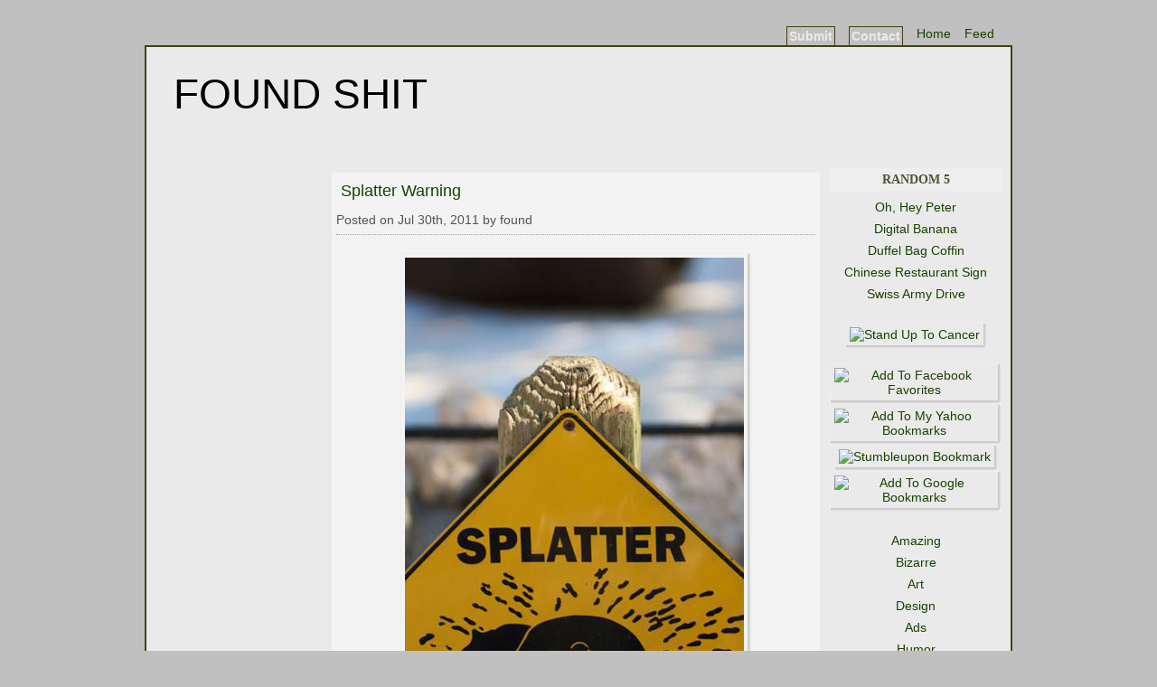

--- FILE ---
content_type: text/html; charset=UTF-8
request_url: https://www.foundshit.com/tag/hippopotamus/
body_size: 6384
content:
<!DOCTYPE html PUBLIC "-//W3C//DTD XHTML 1.0 Transitional//EN" "https://www.w3.org/TR/xhtml1/DTD/xhtml1-transitional.dtd">
<html xmlns="https://www.w3.org/1999/xhtml">
<head profile="https://gmpg.org/xfn/11">
<meta http-equiv="Content-Type" content="text/html; charset=UTF-8" />
<meta name="viewport" content="width=device-width, initial-scale=1">

<title>Found Shit  &raquo; hippopotamus : Funny, Bizarre, Amazing Pictures & Videos</title>

<link rel="shortcut icon" href="https://www.foundshit.com/favicon.ico" />
<meta name="google-site-verification" content="JZjmA3KTYE_RAO5jNfmOoWTQsAsyPtZ-dRlvoeHiPJQ" />
<link rel="stylesheet" href="https://www.foundshit.com/style.css" type="text/css" media="screen" />
<link rel="alternate" type="application/rss+xml" title="RSS 2.0" href="https://www.foundshit.com/feed/" />
<link rel="alternate" type="text/xml" title="RSS .92" href="https://www.foundshit.com/feed/rss/" />
<link rel="alternate" type="application/atom+xml" title="Atom 0.3" href="https://www.foundshit.com/feed/atom/" />
<link rel="pingback" href="https://www.foundshit.com/xmlrpc.php" />
<meta name='robots' content='max-image-preview:large' />
<style id='wp-emoji-styles-inline-css' type='text/css'>

	img.wp-smiley, img.emoji {
		display: inline !important;
		border: none !important;
		box-shadow: none !important;
		height: 1em !important;
		width: 1em !important;
		margin: 0 0.07em !important;
		vertical-align: -0.1em !important;
		background: none !important;
		padding: 0 !important;
	}
/*# sourceURL=wp-emoji-styles-inline-css */
</style>
<link rel='stylesheet' id='wp-block-library-css' href='https://www.foundshit.com/wp-includes/css/dist/block-library/style.min.css?ver=6.9' type='text/css' media='all' />
<style id='global-styles-inline-css' type='text/css'>
:root{--wp--preset--aspect-ratio--square: 1;--wp--preset--aspect-ratio--4-3: 4/3;--wp--preset--aspect-ratio--3-4: 3/4;--wp--preset--aspect-ratio--3-2: 3/2;--wp--preset--aspect-ratio--2-3: 2/3;--wp--preset--aspect-ratio--16-9: 16/9;--wp--preset--aspect-ratio--9-16: 9/16;--wp--preset--color--black: #000000;--wp--preset--color--cyan-bluish-gray: #abb8c3;--wp--preset--color--white: #ffffff;--wp--preset--color--pale-pink: #f78da7;--wp--preset--color--vivid-red: #cf2e2e;--wp--preset--color--luminous-vivid-orange: #ff6900;--wp--preset--color--luminous-vivid-amber: #fcb900;--wp--preset--color--light-green-cyan: #7bdcb5;--wp--preset--color--vivid-green-cyan: #00d084;--wp--preset--color--pale-cyan-blue: #8ed1fc;--wp--preset--color--vivid-cyan-blue: #0693e3;--wp--preset--color--vivid-purple: #9b51e0;--wp--preset--gradient--vivid-cyan-blue-to-vivid-purple: linear-gradient(135deg,rgb(6,147,227) 0%,rgb(155,81,224) 100%);--wp--preset--gradient--light-green-cyan-to-vivid-green-cyan: linear-gradient(135deg,rgb(122,220,180) 0%,rgb(0,208,130) 100%);--wp--preset--gradient--luminous-vivid-amber-to-luminous-vivid-orange: linear-gradient(135deg,rgb(252,185,0) 0%,rgb(255,105,0) 100%);--wp--preset--gradient--luminous-vivid-orange-to-vivid-red: linear-gradient(135deg,rgb(255,105,0) 0%,rgb(207,46,46) 100%);--wp--preset--gradient--very-light-gray-to-cyan-bluish-gray: linear-gradient(135deg,rgb(238,238,238) 0%,rgb(169,184,195) 100%);--wp--preset--gradient--cool-to-warm-spectrum: linear-gradient(135deg,rgb(74,234,220) 0%,rgb(151,120,209) 20%,rgb(207,42,186) 40%,rgb(238,44,130) 60%,rgb(251,105,98) 80%,rgb(254,248,76) 100%);--wp--preset--gradient--blush-light-purple: linear-gradient(135deg,rgb(255,206,236) 0%,rgb(152,150,240) 100%);--wp--preset--gradient--blush-bordeaux: linear-gradient(135deg,rgb(254,205,165) 0%,rgb(254,45,45) 50%,rgb(107,0,62) 100%);--wp--preset--gradient--luminous-dusk: linear-gradient(135deg,rgb(255,203,112) 0%,rgb(199,81,192) 50%,rgb(65,88,208) 100%);--wp--preset--gradient--pale-ocean: linear-gradient(135deg,rgb(255,245,203) 0%,rgb(182,227,212) 50%,rgb(51,167,181) 100%);--wp--preset--gradient--electric-grass: linear-gradient(135deg,rgb(202,248,128) 0%,rgb(113,206,126) 100%);--wp--preset--gradient--midnight: linear-gradient(135deg,rgb(2,3,129) 0%,rgb(40,116,252) 100%);--wp--preset--font-size--small: 13px;--wp--preset--font-size--medium: 20px;--wp--preset--font-size--large: 36px;--wp--preset--font-size--x-large: 42px;--wp--preset--spacing--20: 0.44rem;--wp--preset--spacing--30: 0.67rem;--wp--preset--spacing--40: 1rem;--wp--preset--spacing--50: 1.5rem;--wp--preset--spacing--60: 2.25rem;--wp--preset--spacing--70: 3.38rem;--wp--preset--spacing--80: 5.06rem;--wp--preset--shadow--natural: 6px 6px 9px rgba(0, 0, 0, 0.2);--wp--preset--shadow--deep: 12px 12px 50px rgba(0, 0, 0, 0.4);--wp--preset--shadow--sharp: 6px 6px 0px rgba(0, 0, 0, 0.2);--wp--preset--shadow--outlined: 6px 6px 0px -3px rgb(255, 255, 255), 6px 6px rgb(0, 0, 0);--wp--preset--shadow--crisp: 6px 6px 0px rgb(0, 0, 0);}:where(.is-layout-flex){gap: 0.5em;}:where(.is-layout-grid){gap: 0.5em;}body .is-layout-flex{display: flex;}.is-layout-flex{flex-wrap: wrap;align-items: center;}.is-layout-flex > :is(*, div){margin: 0;}body .is-layout-grid{display: grid;}.is-layout-grid > :is(*, div){margin: 0;}:where(.wp-block-columns.is-layout-flex){gap: 2em;}:where(.wp-block-columns.is-layout-grid){gap: 2em;}:where(.wp-block-post-template.is-layout-flex){gap: 1.25em;}:where(.wp-block-post-template.is-layout-grid){gap: 1.25em;}.has-black-color{color: var(--wp--preset--color--black) !important;}.has-cyan-bluish-gray-color{color: var(--wp--preset--color--cyan-bluish-gray) !important;}.has-white-color{color: var(--wp--preset--color--white) !important;}.has-pale-pink-color{color: var(--wp--preset--color--pale-pink) !important;}.has-vivid-red-color{color: var(--wp--preset--color--vivid-red) !important;}.has-luminous-vivid-orange-color{color: var(--wp--preset--color--luminous-vivid-orange) !important;}.has-luminous-vivid-amber-color{color: var(--wp--preset--color--luminous-vivid-amber) !important;}.has-light-green-cyan-color{color: var(--wp--preset--color--light-green-cyan) !important;}.has-vivid-green-cyan-color{color: var(--wp--preset--color--vivid-green-cyan) !important;}.has-pale-cyan-blue-color{color: var(--wp--preset--color--pale-cyan-blue) !important;}.has-vivid-cyan-blue-color{color: var(--wp--preset--color--vivid-cyan-blue) !important;}.has-vivid-purple-color{color: var(--wp--preset--color--vivid-purple) !important;}.has-black-background-color{background-color: var(--wp--preset--color--black) !important;}.has-cyan-bluish-gray-background-color{background-color: var(--wp--preset--color--cyan-bluish-gray) !important;}.has-white-background-color{background-color: var(--wp--preset--color--white) !important;}.has-pale-pink-background-color{background-color: var(--wp--preset--color--pale-pink) !important;}.has-vivid-red-background-color{background-color: var(--wp--preset--color--vivid-red) !important;}.has-luminous-vivid-orange-background-color{background-color: var(--wp--preset--color--luminous-vivid-orange) !important;}.has-luminous-vivid-amber-background-color{background-color: var(--wp--preset--color--luminous-vivid-amber) !important;}.has-light-green-cyan-background-color{background-color: var(--wp--preset--color--light-green-cyan) !important;}.has-vivid-green-cyan-background-color{background-color: var(--wp--preset--color--vivid-green-cyan) !important;}.has-pale-cyan-blue-background-color{background-color: var(--wp--preset--color--pale-cyan-blue) !important;}.has-vivid-cyan-blue-background-color{background-color: var(--wp--preset--color--vivid-cyan-blue) !important;}.has-vivid-purple-background-color{background-color: var(--wp--preset--color--vivid-purple) !important;}.has-black-border-color{border-color: var(--wp--preset--color--black) !important;}.has-cyan-bluish-gray-border-color{border-color: var(--wp--preset--color--cyan-bluish-gray) !important;}.has-white-border-color{border-color: var(--wp--preset--color--white) !important;}.has-pale-pink-border-color{border-color: var(--wp--preset--color--pale-pink) !important;}.has-vivid-red-border-color{border-color: var(--wp--preset--color--vivid-red) !important;}.has-luminous-vivid-orange-border-color{border-color: var(--wp--preset--color--luminous-vivid-orange) !important;}.has-luminous-vivid-amber-border-color{border-color: var(--wp--preset--color--luminous-vivid-amber) !important;}.has-light-green-cyan-border-color{border-color: var(--wp--preset--color--light-green-cyan) !important;}.has-vivid-green-cyan-border-color{border-color: var(--wp--preset--color--vivid-green-cyan) !important;}.has-pale-cyan-blue-border-color{border-color: var(--wp--preset--color--pale-cyan-blue) !important;}.has-vivid-cyan-blue-border-color{border-color: var(--wp--preset--color--vivid-cyan-blue) !important;}.has-vivid-purple-border-color{border-color: var(--wp--preset--color--vivid-purple) !important;}.has-vivid-cyan-blue-to-vivid-purple-gradient-background{background: var(--wp--preset--gradient--vivid-cyan-blue-to-vivid-purple) !important;}.has-light-green-cyan-to-vivid-green-cyan-gradient-background{background: var(--wp--preset--gradient--light-green-cyan-to-vivid-green-cyan) !important;}.has-luminous-vivid-amber-to-luminous-vivid-orange-gradient-background{background: var(--wp--preset--gradient--luminous-vivid-amber-to-luminous-vivid-orange) !important;}.has-luminous-vivid-orange-to-vivid-red-gradient-background{background: var(--wp--preset--gradient--luminous-vivid-orange-to-vivid-red) !important;}.has-very-light-gray-to-cyan-bluish-gray-gradient-background{background: var(--wp--preset--gradient--very-light-gray-to-cyan-bluish-gray) !important;}.has-cool-to-warm-spectrum-gradient-background{background: var(--wp--preset--gradient--cool-to-warm-spectrum) !important;}.has-blush-light-purple-gradient-background{background: var(--wp--preset--gradient--blush-light-purple) !important;}.has-blush-bordeaux-gradient-background{background: var(--wp--preset--gradient--blush-bordeaux) !important;}.has-luminous-dusk-gradient-background{background: var(--wp--preset--gradient--luminous-dusk) !important;}.has-pale-ocean-gradient-background{background: var(--wp--preset--gradient--pale-ocean) !important;}.has-electric-grass-gradient-background{background: var(--wp--preset--gradient--electric-grass) !important;}.has-midnight-gradient-background{background: var(--wp--preset--gradient--midnight) !important;}.has-small-font-size{font-size: var(--wp--preset--font-size--small) !important;}.has-medium-font-size{font-size: var(--wp--preset--font-size--medium) !important;}.has-large-font-size{font-size: var(--wp--preset--font-size--large) !important;}.has-x-large-font-size{font-size: var(--wp--preset--font-size--x-large) !important;}
:where(.wp-block-post-template.is-layout-flex){gap: 1.25em;}:where(.wp-block-post-template.is-layout-grid){gap: 1.25em;}
:where(.wp-block-term-template.is-layout-flex){gap: 1.25em;}:where(.wp-block-term-template.is-layout-grid){gap: 1.25em;}
:where(.wp-block-columns.is-layout-flex){gap: 2em;}:where(.wp-block-columns.is-layout-grid){gap: 2em;}
:root :where(.wp-block-pullquote){font-size: 1.5em;line-height: 1.6;}
/*# sourceURL=global-styles-inline-css */
</style>
</head>
<body>
<script type="text/javascript">
(function(){
  var bsa = document.createElement('script');
     bsa.type = 'text/javascript';
     bsa.async = true;
     bsa.src = '//s3.buysellads.com/ac/bsa.js';
  (document.getElementsByTagName('head')[0]||document.getElementsByTagName('body')[0]).appendChild(bsa);
})();
</script>
<!-- End BuySellAds Ad Code -->
<div id="navigation">
<ul>
<li><a href="https://www.foundshit.com/feed/" title="Feed">Feed</a></li>
<li><a href="https://www.foundshit.com/" title="Home">Home</a></li>
<li class="page_item page-item-184"><a href="https://www.foundshit.com/contact/">Contact</a></li>
<li class="page_item page-item-990"><a href="https://www.foundshit.com/submit/">Submit</a></li>
</ul>
</div><!-- end id:navigation -->
<div id="container">
<div id="page">
<div id="header"><h1><a href="https://www.foundshit.com/" title="Found Shit">Found Shit</a></h1>
</div>
<div id="adspace"></div><div id="left_sidebar">
<ul>
<li id="text-30" class="widget widget_text">			<div class="textwidget"><p>
<div class="osla">
<script src="https://ww3.foundshit.com/sidebits/sidea.js" type="text/javascript"></script>
</div>
<p></div>
		</li>
<li id="text-12" class="widget widget_text">			<div class="textwidget"><div class="bsa_spot">
<div id="bsap_1279009" class="bsarocks bsap_b4f7d17e4b50464313044534f37b10b3"></div>
<div id="bsap_1279045" class="bsarocks bsap_b4f7d17e4b50464313044534f37b10b3"></div>
</div></div>
		</li>
<li id="text-9" class="widget widget_text">			<div class="textwidget"><p>
<div class="osla">
<script src="https://ww3.foundshit.com/sidebits/sideb.js" type="text/javascript"></script>
</div>
<p></div>
		</li>
</ul>
</div><div class="narrow_column">

<div class="post" id="post-2327">

	<h2><a href="https://www.foundshit.com/splatter-warning-sign/" rel="bookmark">Splatter Warning</a></h2>
	<div class="postdate">Posted on Jul 30th, 2011 by found</div>
<div class="entry">
<div class="midflow">
<center>
<a href="https://www.foundshit.com/splatter-warning-sign/" title="Zoo Splatter Warning Sign">
<img fetchpriority="high" decoding="async" width="375" src="https://ww3.foundshit.com/pictures/signs/zoo-splatter.jpg" alt="Zoo Splatter Warning Sign" height="535"></a><p>
Photo c/o <a target="_blank" href="http://www.flickr.com/photos/kt/3087685552/"> Kevin Trotman</a><p>
More Zoo Signs at <a target="_blank" href="http://www.environmentalgraffiti.com/animals/news-20-most-ridiculous-zoo-signs-earth" rel="nofollow"> Environmental Graffiti</a><br />
</center></div>

<p class="postinfo">Tags: <a href="https://www.foundshit.com/tag/hippopotamus/" rel="tag">hippopotamus</a>, <a href="https://www.foundshit.com/tag/poop/" rel="tag">poop</a>, <a href="https://www.foundshit.com/tag/warning/" rel="tag">warning</a>, <a href="https://www.foundshit.com/tag/zoo/" rel="tag">zoo</a></p>
<p class="postinfo">Posted in&#58; <a href="https://www.foundshit.com/category/humor/" rel="category tag">Humor</a>, <a href="https://www.foundshit.com/category/signs/" rel="category tag">Signs</a> | <a href="https://www.foundshit.com/splatter-warning-sign/#comments">5 Comments &#187;</a></p>
</div><!-- end entry -->
</div><!-- end post -->
<div class="post" id="post-1611">

	<h2><a href="https://www.foundshit.com/hippopotamus-playing-catch/" rel="bookmark">Animals Love To Play</a></h2>
	<div class="postdate">Posted on Apr 3rd, 2010 by found</div>
<div class="entry">
<div class="midflow">
<a href="https://www.foundshit.com/hippopotamus-playing-catch/" title="Animals Love To Play">
<img decoding="async" width="500" src="https://www.foundshit.com/pictures/animals/hippo-catch.jpg" alt="Playing Catch With A Hippopotamus" height="345"></a><p>
Nissan Print Ad by TBWA, Paris<p>
via <a target="_blank" href="http://www.aef.com/exhibits/awards/clio_awards/2003/02" rel="nofollow"> aef</a><br /></div>

<p class="postinfo">Tags: <a href="https://www.foundshit.com/tag/advertisement/" rel="tag">advertisement</a>, <a href="https://www.foundshit.com/tag/hippopotamus/" rel="tag">hippopotamus</a>, <a href="https://www.foundshit.com/tag/manipulation/" rel="tag">manipulation</a>, <a href="https://www.foundshit.com/tag/nissan/" rel="tag">Nissan</a></p>
<p class="postinfo">Posted in&#58; <a href="https://www.foundshit.com/category/animals/" rel="category tag">Animals</a>, <a href="https://www.foundshit.com/category/images/" rel="category tag">Images</a> | <a href="https://www.foundshit.com/hippopotamus-playing-catch/#comments">2 Comments &#187;</a></p>
</div><!-- end entry -->
</div><!-- end post -->
<div class="post" id="post-1172">

	<h2><a href="https://www.foundshit.com/pink-hipopotamus-resin-sculpture/" rel="bookmark">Resin Hippo</a></h2>
	<div class="postdate">Posted on Jul 16th, 2009 by found</div>
<div class="entry">
<div class="midflow">
<center>
<a href="https://www.foundshit.com/pink-hipopotamus-resin-sculpture/" title="Pink Resin Hippopotamus Sculpture">
<img decoding="async" width="500" src="https://www.foundshit.com/pictures/animals/resin-hippopotamus.jpg" alt="Pink Resin Hippopotamus Sculpture" height="285"></a><p>
Sculpture by <a target="_blank" href="http://www.airdeparis.com/holler/2007/hippo.htm" rel="nofollow"> Carsten Holler</a><br />
</center></div>

<p class="postinfo">Tags: <a href="https://www.foundshit.com/tag/carsten-holler/" rel="tag">Carsten Holler</a>, <a href="https://www.foundshit.com/tag/hippopotamus/" rel="tag">hippopotamus</a>, <a href="https://www.foundshit.com/tag/pink/" rel="tag">pink</a>, <a href="https://www.foundshit.com/tag/sculpture/" rel="tag">sculpture</a></p>
<p class="postinfo">Posted in&#58; <a href="https://www.foundshit.com/category/amazing/" rel="category tag">Amazing</a>, <a href="https://www.foundshit.com/category/animals/" rel="category tag">Animals</a>, <a href="https://www.foundshit.com/category/art/" rel="category tag">Art</a> | <a href="https://www.foundshit.com/pink-hipopotamus-resin-sculpture/#comments">3 Comments &#187;</a></p>
</div><!-- end entry -->
</div><!-- end post -->

<div class="postdate"></div>
<div class="pglt"></div><div class="pgct"><div class="browse"></div></div><div class="pgrt"></div>


			</div><!-- end narrow column -->
<div class="right_sidebar_container_bottom"><div class="right_sidebar_container_top">
<div class="right_sidebar_col">
<ul><li>
<div class="aside">Random 5</div>
<ul>
<li><a href="https://www.foundshit.com/peter-griffin-tattoo/">Oh, Hey Peter</a></li>
<li><a href="https://www.foundshit.com/pcb-banana-sculpture/">Digital Banana</a></li>
<li><a href="https://www.foundshit.com/duffel-bag-coffin/">Duffel Bag Coffin</a></li>
<li><a href="https://www.foundshit.com/chinese-restaurant-signage/">Chinese Restaurant Sign</a></li>
<li><a href="https://www.foundshit.com/swiss-army-drive/">Swiss Army Drive</a></li>
</ul>
</li></ul>

<ul>
<li id="text-27" class="widget widget_text">			<div class="textwidget"><center>
<p>
<a target="_blank" href="https://www.standup2cancer.org/" rel="nofollow"><img src="https://ww3.foundshit.com/sidebits/buttons/su2c.gif" width="150" alt="Stand Up To Cancer" height="90"></a>
</p>
</center></div>
		</li>
<li id="text-28" class="widget widget_text">			<div class="textwidget"><br />

<center>
<a target="_blank" href="https://www.facebook.com/pages/Found-Shit/171957956519" rel="nofollow"><img width="24" src="https://ww3.foundshit.com/sidebits/buttons/facebook-icon.gif" alt="Add To Facebook Favorites" height="24"></a>
<a target="_blank" href="https://bookmarks.yahoo.com/toolbar/savebm?u=https://www.foundshit.com/" rel="nofollow"><img width="24" src="https://ww3.foundshit.com/sidebits/buttons/yahoo-bookmark.gif" alt="Add To My Yahoo Bookmarks" height="24"></a>
<a target="_blank" href="https://www.stumbleupon.com/submit?url=https://www.foundshit.com/" rel="nofollow"><img width="24" src="https://ww3.foundshit.com/sidebits/buttons/stumbleupon-bookmark.gif" alt="Stumbleupon Bookmark" height="24"></a>
<a target="_blank" href="https://www.google.com/bookmarks/mark?op=edit&amp;output=popup&amp;bkmk=http://www.foundshit.com/" rel="nofollow"><img width="24" src="https://ww3.foundshit.com/sidebits/buttons/google-bookmark.gif" alt="Add To Google Bookmarks" height="24"></a>
</center>
<p></div>
		</li>
<li id="text-26" class="widget widget_text">			<div class="textwidget"><center>
<ul>
<li class="cat-item cat-item-32"><a href="https://www.foundshit.com/category/amazing/" title="Amazing And Interesting">Amazing</a></li>
<li class="cat-item cat-item-13"><a href="https://www.foundshit.com/category/bizarre/" title="Bizarre And Oddities">Bizarre</a></li>
<li class="cat-item cat-item-6"><a href="https://www.foundshit.com/category/art/" title="Art and Photography">Art</a></li>
<li class="cat-item cat-item-293"><a href="https://www.foundshit.com/category/design/" title="Innovative Design">Design</a></li>
<li class="cat-item cat-item-102"><a href="https://www.foundshit.com/category/ads/" title="Creative Ads">Ads</a></li>
<li class="cat-item cat-item-11"><a href="https://www.foundshit.com/category/humor/" title="Humor Related">Humor</a></li>
<li class="cat-item cat-item-18"><a href="https://www.foundshit.com/category/cats/" title="Funny Cats">Cats</a></li>
<li class="cat-item cat-item-14"><a href="https://www.foundshit.com/category/dogs/" title="Funny Dogs">Dogs</a></li>
<li class="cat-item cat-item-16"><a href="https://www.foundshit.com/category/animals/" title="Animals">Animals</a></li>
<li class="cat-item cat-item-15"><a href="https://www.foundshit.com/category/pets/" title="Funny And Cute Pets">Pets</a></li>
<li class="cat-item cat-item-12"><a href="https://www.foundshit.com/category/signs/" title="Funny And Odd Signs">Signs</a></li>
<li class="cat-item cat-item-5"><a href="https://www.foundshit.com/category/vehicles/" title="Planes, Trains And Automobiles">Cars Etc</a></li>
<li class="cat-item cat-item-31"><a href="https://www.foundshit.com/category/food-drink/" title="Food And Drink">Food &amp; Drink</a></li>
<li class="cat-item cat-item-17"><a href="https://www.foundshit.com/category/technology/" title="Technology">Technology</a></li>
<li class="cat-item cat-item-21"><a href="https://www.foundshit.com/category/politics/" title="Related To Politics">Politics</a></li>
<li class="cat-item cat-item-19"><a href="https://www.foundshit.com/category/sports/" title="Sports Related">Sports</a></li>
<li class="cat-item cat-item-9"><a href="https://www.foundshit.com/category/music/" title="Music Related">Music</a></li>
<li class="cat-item cat-item-20"><a href="https://www.foundshit.com/category/parody/" title="Parody Spoofs">Parody</a></li>
<li class="cat-item cat-item-68"><a href="https://www.foundshit.com/category/satire/" title="Satire">Satire</a></li>
<li class="cat-item cat-item-10"><a href="https://www.foundshit.com/category/images/" title="Pictures">Images</a></li>
<li class="cat-item cat-item-797"><a href="https://www.foundshit.com/category/pictures/" title="Photos">Pictures</a></li>
<li class="cat-item cat-item-7"><a href="https://www.foundshit.com/category/video/" title="Video">Video</a></li>
<li class="cat-item cat-item-8"><a href="https://www.foundshit.com/category/youtube/" title="YouTube Videos">YouTube</a></li>
</ul>
</center></div>
		</li>
</ul>
</div>
</div></div></div><!-- end page -->
</div><!-- end contain -->
<div id="footer">
<span><strong><a href="https://www.foundshit.com/">Found Shit</a></strong> &copy; 2026 | <a href="https://www.foundshit.com/submit/" title="Submit">Submit</a></span>
<!-- Start of StatCounter Code -->
<script type="text/javascript" language="javascript">
var sc_project=2320757;
var sc_invisible=1;
var sc_security="67db7fcd";
</script>

<script type="text/javascript" language="javascript" src="//statcounter.com/counter/counter.js"></script><noscript><img src="//c.statcounter.com/2320757/0/67db7fcd/1/" border="0" /></noscript>
<!-- End of StatCounter Code -->
</div>

<script id="wp-emoji-settings" type="application/json">
{"baseUrl":"https://s.w.org/images/core/emoji/17.0.2/72x72/","ext":".png","svgUrl":"https://s.w.org/images/core/emoji/17.0.2/svg/","svgExt":".svg","source":{"concatemoji":"https://www.foundshit.com/wp-includes/js/wp-emoji-release.min.js?ver=6.9"}}
</script>
<script type="module">
/* <![CDATA[ */
/*! This file is auto-generated */
const a=JSON.parse(document.getElementById("wp-emoji-settings").textContent),o=(window._wpemojiSettings=a,"wpEmojiSettingsSupports"),s=["flag","emoji"];function i(e){try{var t={supportTests:e,timestamp:(new Date).valueOf()};sessionStorage.setItem(o,JSON.stringify(t))}catch(e){}}function c(e,t,n){e.clearRect(0,0,e.canvas.width,e.canvas.height),e.fillText(t,0,0);t=new Uint32Array(e.getImageData(0,0,e.canvas.width,e.canvas.height).data);e.clearRect(0,0,e.canvas.width,e.canvas.height),e.fillText(n,0,0);const a=new Uint32Array(e.getImageData(0,0,e.canvas.width,e.canvas.height).data);return t.every((e,t)=>e===a[t])}function p(e,t){e.clearRect(0,0,e.canvas.width,e.canvas.height),e.fillText(t,0,0);var n=e.getImageData(16,16,1,1);for(let e=0;e<n.data.length;e++)if(0!==n.data[e])return!1;return!0}function u(e,t,n,a){switch(t){case"flag":return n(e,"\ud83c\udff3\ufe0f\u200d\u26a7\ufe0f","\ud83c\udff3\ufe0f\u200b\u26a7\ufe0f")?!1:!n(e,"\ud83c\udde8\ud83c\uddf6","\ud83c\udde8\u200b\ud83c\uddf6")&&!n(e,"\ud83c\udff4\udb40\udc67\udb40\udc62\udb40\udc65\udb40\udc6e\udb40\udc67\udb40\udc7f","\ud83c\udff4\u200b\udb40\udc67\u200b\udb40\udc62\u200b\udb40\udc65\u200b\udb40\udc6e\u200b\udb40\udc67\u200b\udb40\udc7f");case"emoji":return!a(e,"\ud83e\u1fac8")}return!1}function f(e,t,n,a){let r;const o=(r="undefined"!=typeof WorkerGlobalScope&&self instanceof WorkerGlobalScope?new OffscreenCanvas(300,150):document.createElement("canvas")).getContext("2d",{willReadFrequently:!0}),s=(o.textBaseline="top",o.font="600 32px Arial",{});return e.forEach(e=>{s[e]=t(o,e,n,a)}),s}function r(e){var t=document.createElement("script");t.src=e,t.defer=!0,document.head.appendChild(t)}a.supports={everything:!0,everythingExceptFlag:!0},new Promise(t=>{let n=function(){try{var e=JSON.parse(sessionStorage.getItem(o));if("object"==typeof e&&"number"==typeof e.timestamp&&(new Date).valueOf()<e.timestamp+604800&&"object"==typeof e.supportTests)return e.supportTests}catch(e){}return null}();if(!n){if("undefined"!=typeof Worker&&"undefined"!=typeof OffscreenCanvas&&"undefined"!=typeof URL&&URL.createObjectURL&&"undefined"!=typeof Blob)try{var e="postMessage("+f.toString()+"("+[JSON.stringify(s),u.toString(),c.toString(),p.toString()].join(",")+"));",a=new Blob([e],{type:"text/javascript"});const r=new Worker(URL.createObjectURL(a),{name:"wpTestEmojiSupports"});return void(r.onmessage=e=>{i(n=e.data),r.terminate(),t(n)})}catch(e){}i(n=f(s,u,c,p))}t(n)}).then(e=>{for(const n in e)a.supports[n]=e[n],a.supports.everything=a.supports.everything&&a.supports[n],"flag"!==n&&(a.supports.everythingExceptFlag=a.supports.everythingExceptFlag&&a.supports[n]);var t;a.supports.everythingExceptFlag=a.supports.everythingExceptFlag&&!a.supports.flag,a.supports.everything||((t=a.source||{}).concatemoji?r(t.concatemoji):t.wpemoji&&t.twemoji&&(r(t.twemoji),r(t.wpemoji)))});
//# sourceURL=https://www.foundshit.com/wp-includes/js/wp-emoji-loader.min.js
/* ]]> */
</script>
</body>
</html>

--- FILE ---
content_type: text/css
request_url: https://www.foundshit.com/style.css
body_size: 2646
content:
/*
Theme Name: found
Theme URI: http://www.foundshit.com/
Description: Three Column Expandable
Version: 1.0
Author: Found
Author URI: https://www.foundshit.com/
*/

body,h1,h2,h3,h4,h5,h6,address,blockquote,dd,dl,hr,p,form{margin:0;padding:5px;}
body{font-family:verdana, tahoma, arial, sans-serif;font-size:14px;background:silver;color:#000;}
h1,h2,h3,h4,h5,h6{font-family:Georgia, Verdana, Arial, Serif;font-size:18px;font-weight:400;}
a{text-decoration:none;color:#000;}
a:link{color:#184200;}
a:visited{color:#184200;}
a:hover{color:#018080;text-decoration:none;}
a:active{border-bottom:#184200 0;}
img{background:url(images/shadow.gif) no-repeat right bottom;border:0;border-top:#eee 1px solid;border-left:#eee 1px solid;padding:4px 8px 8px 4px;}
img.right{float:right;margin:10px 0 0 10px;}
img.left{float:left;margin:0 10px 10px 0;}
a:link img,a:visited img,a:hover img,a:active img{border:none;background:url(images/shadow.gif) no-repeat right bottom;border-top:#eee 1px solid;border-left:#eee 1px solid;padding:4px 8px 8px 4px;}
a:hover img,a:active img{border-bottom:0 solid;}
abbr,acronym{border:0;}
address,dl,p{padding:15px 0 0;}
blockquote{margin:0px 15px;}
blockquote p{padding:15px;}
blockquote blockquote{background:#fff;margin:15px;}
code{background:#000;}
dt{font-weight:700;}
dd{padding:0 0 0 15px;}
hr{clear:both;border:0;height:1px;text-align:left;background:#c3c3c3;color:#008008;margin:15px 15px 5px;}
small{font-size:11px;}
pre{max-width:90%;}
input,textarea{font-family:Arial, Helvetica, Georgia, sans-serif;font-size:12px;padding:2px;}
textarea{max-width:505px;height:160px;font-size:16px;margin:0 auto;}
input#s,input#author,input#email,input#url,textarea#comment{border:1px solid #000;background-color:#F3F3F3;padding:3px;}
textarea#comment,textarea#cp_message{width:95%;}
input#author,input#email,input#url{margin:0 5px 0 0;}
#menu,.aside{font-size:14px;font-weight:700;font-family:Georgia;text-transform:uppercase;background:#EEE;color:#535335;padding:5px;}
.midflow{text-align:center;margin:0 auto;padding:10px 0 5px;}
.fulflow{text-align:center;margin:0 auto;padding:10px 0 5px;}
.oneflow{text-align:center;margin:0 auto;padding:10px 0 5px;}
.osla{line-height:24px;padding:5px;}
.leep{text-align:center;font-size:14px;}
.widget{text-align:center;margin:0 auto;}
#texz-10{display:block;text-align:center;margin:10px auto;width:160px;height:600px;background:url(images/shadow.gif) no-repeat right bottom;border:0;border-top:#eee 1px solid;border-left:#eee 1px solid;padding:4px 8px 8px 4px;}
#skybar{width:160px;height:600px;text-align:center;margin:5px auto;background:url(images/shadow.gif) no-repeat right bottom;border:0;border-top:#eee 1px solid;border-left:#eee 1px solid;padding:4px 8px 8px 4px;}
.skybar{width:160px;height:600px;text-align:center;margin:5px auto;background:url(images/shadow.gif) no-repeat right bottom;border:0;border-top:#eee 1px solid;border-left:#eee 1px solid;padding:4px 8px 8px 4px;}
.bsa_spot{display:block;}
.bsap_1279045,.bsap_1279045 img{background:url(images/shadow.gif) no-repeat right bottom;border:0;border-top:#eee 1px solid;border-left:#eee 1px solid;padding:4px 8px 8px 4px;margin:0 auto;text-align:center;}
#shadow{background:url(images/shadow.gif) no-repeat right bottom;}
#container{max-width:960px;text-align:left;vertical-align:top;margin:0 auto;padding:0;}
#page{border:#444111 2px solid;max-width:960px;float:left;background:#EAEAEA;color:#000;}
#header{width:100%;float:left;clear:both;}
#header h1{font-size:46px;text-transform:uppercase;color:#000;padding:25px 30px 15px;}
#heading{font-size:46px;font-family:Georgia, Verdana, Arial, Serif;text-transform:uppercase;color:#000;padding:25px 30px 15px;}
#header a{color:#000;}
#adspace{float:right;text-align:center;height:20px;width:390px;padding:10px;}
#navigation{background:transparent;font-family:Trebuchet, "Trebuchet MS",Tahoma, Verdana, Arial, Serif;position:relative;text-align:left;max-width:950px;margin:10px auto 0;padding:0;}
html #navigation{height:1%;}
#navigation ul li{float:right;list-style-type:none;margin:10px 15px 0 0;}
#navigation ul li.page_item a{background:silver;border:#444111 1px solid;border-bottom:none;color:#EAEAEA;display:block;font-weight:700;letter-spacing:0;text-decoration:none;padding:2px;}
#navigation ul li.page_item a:hover{background:#326588;border:#326588 1px solid;border-bottom:none;color:#fff;}
#navigation ul li.page_item a:active,#navr ul li.current_page_item a{background:#444111;border:#535335 1px solid;border-bottom:none;color:#fff;font-weight:700;}
#navigation .top-rss{position:absolute;right:0;top:0;}
#postnav{display:block;margin:10px 0 60px;}
#top_bar ul li{display:inline;height:145px;padding-top:10px;float:right;}
#left_sidebar,.right_sidebar_col{width:190px;float:left;display:inline;text-align:center;margin:0 5px;}
#left_sidebar a{color:#184200;}
#left_sidebar ul,.right_sidebar_col ul{list-style:none;margin:0;padding:0;}
#left_sidebar li#search input,.right_sidebar_col li#search input{margin:0 0 5px;}
#left_sidebar ul li,.right_sidebar_col ul li{margin:0 0 10px;}
#left_sidebar ul li h2,.right_sidebar_col ul li h2{font-size:14px;font-weight:700;text-transform:uppercase;background:#EAEAEA;color:#535335;padding:5px;}
#left_sidebar ul ul,.right_sidebar_col ul ul{background:#EAEAEA;padding:5px;}
#left_sidebar ul ul li,.right_sidebar_col ul ul li{line-height:24px;margin:0;}
#left_sidebar ul ul li h2,.right_sidebar_col ul ul li h2{text-transform:none;padding:0;}
#left_sidebar ul ul ul,.right_sidebar_col ul ul ul{padding:0;}
#left_sidebar ul ul ul li,.right_sidebar_col ul ul ul li{padding:0 0 0 10px;}
.right_sidebar_container_bottom{width:200px;float:right;margin:0 0 50px;}
.right_sidebar_container_top{width:200px;float:right;padding:0 0 10px;}
.right_sidebar_col{margin:0px 10px 0px 0px;}
.right_sidebar_col a{color:#184200;}
.right_sidebar_col ul li#search input#s{border:1px solid #dedede;}
.right_sidebar_col ul li{margin:0;}
.right_sidebar_col ul li h2{background:#EEE;color:#535335;}
.right_sidebar_col ul ul{background:#EAEAEA;}
.wide_column_bottom,.wide_column_top{width:760px;float:left;background:#EAEAEA;color:#000;padding:0 0 10px;}
.wide_column_top{background:#FFF;padding:0;}
.wide_column{width:760px;float:right;background:#EAEAEA;color:#000;padding:0 0 10px;}
.narrow_column{width:550px;float:left;display:inline;margin:0 5px 0 0;}
.post{background:#F3F3F3;margin:5px;padding:5px;text-align:left;}
.post h1 a,.post h2 a{color:#184200;}
.postdate{font-size:14px;color:#535355;border-bottom:1px dotted #A0A0A0;padding:8px 0;}
.postspace{width:200px;font-size:14px;border-bottom:1px dotted #A0A0A0;padding:5px 0;}
#social{padding:20px;display:block;margin-left:auto;margin-right:auto;text-align:center;}
#social img{border:none;background:none;}
.social{padding:20px;display:block;margin-left:auto;margin-right:auto;text-align:center;}
.social img{border:none;background:none;}
.social a:link img,.social a:hover img,.social a:active img{border:none;background:none;max-width:35px;height:auto;}
.entry{line-height:18px;padding-top:10px;}
.entry h1,.entry h2,.entry h4,.entry h5,.entry h6{padding:15px 0 0;}
.entry h1{font-size:24px;line-height:30px;}
.entry h2{line-height:24px;}
.entry h3{font-size:16px;padding:15px 0 5px 5px;}
.entry h4{font-size:14px;font-weight:700;}
.entry h5,.entry h6{font-size:12px;}
.entry h3,.entry h4,.entry h5{font-weight:700;}
.entry img{border:2px solid #EAEAEA;background:#F3F3F3;padding:4px;}
.wp-smiley{background:none;border:none;}
.postinfo{padding:8px 5px;}
.social_bookmark{padding:20px;display:block;margin-left:auto;margin-right:auto;text-align:center;}
.social_img{background:none;border:none;padding:1px;}
.browse{font-family:Geogria, Sans-Serif;font-size:14px;line-height:24px;}
.alignleft{float:left;text-align:left;}
.alignright{float:right;text-align:right;}
.others{background:#EAEAEA;font-size:12px;line-height:16px;text-align:center;margin:0 auto;}
.others h3{text-align:left;}
.others tr{max-width:480px;margin:0 auto;text-align:center;}
.others td{padding:10px;float:none;text-align:center;}
.similar{width:90%;text-align:center;margin:0 auto;}
.similar tr{max-width:480px;margin:0 auto;text-align:center;}
.similar td{padding:10px;width:30%;height:auto;float:none;text-align:center;vertical-align:top;}
.moct{float:left;width:490px;}
.pgct{float:left;width:490px;}
.pglt{font-size:46px;float:left;}
.pgrt{font-size:46px;float:right;}
.textwidget{margin:0 auto;text-align:center;}
.cmmt{text-align:right;}
.comments-template{background:#EAEAEA;padding:15px 0 0;}
.comments-template ol{list-style:none;margin:0;padding:0;}
.comments-template ol li{background:#FFF;margin:15px 0 0;padding:0 5px 10px;}
.comments-template p{padding:10px 0px;}
.commentmetadata{font-style:normal;padding-top:5px;}
.comments-template p.nocomments{padding:0;}
.comments-template img{border:none;background:none;}
#footer{clear:both;max-width:950px;background:silver;color:#000;text-align:center;padding:20px 0;margin:0 auto;}
#footer p{line-height:18px;padding-top:20px;}
#footer img{border:none;background:none;color:#000;padding:2px;}
img#wpstats{width:0;height:0;border:none;overflow:hidden;padding:0;}
.chicklets{background:silver no-repeat;border:1px;margin-top:10px;margin-bottom:10px;font-size:10px;text-align:center;}
.wp-pagenavi{text-align:center;margin-left:auto;margin-right:auto;padding:20px 0;}
.wp-pagenavi a,.wp-pagenavi a:link,.wp-pagenavi a:active{text-decoration:none;border:1px solid #265e15;color:#265e15;font-weight:700;background-color:#FFF;margin:2px;padding:2px 4px;}
.wp-pagenavi a:hover{border:1px solid #000;color:#000;background-color:#FFF;}
.wp-pagenavi span.pages{color:#000;border:1px solid #000;background-color:#FFF;margin:2px;padding:2px 4px;}
.wp-pagenavi span.current{font-weight:700;border:1px solid #000;color:#000;background-color:#FFF;margin:2px;padding:2px 4px;}
.wp-pagenavi span.extend{border:1px solid #000;color:#000;background-color:#FFF;margin:2px;padding:2px 4px;}
.video-wrap {position:relative;padding-bottom:56.25%;padding-top:25px;height:0;}
.video-wrap iframe {position:absolute;top:0;left:0;width:100%;height:100%;}

@media screen and (max-width:920px) {
#header{width:100%;float:left;clear:both;}
.wide_column_bottom,.wide_column_top{max-width:550px;float:left;background:#EAEAEA;color:#000;padding:0 0 10px;}
.wide_column_top{background:#FFF;padding:0;}
.wide_column{max-width:550px;float:right;background:#EAEAEA;color:#000;padding:0 0 10px;}
.narrow_column{max-width:530px;float:right;display:inline;margin:0 5px 0 0;}
.post img{max-width:90%;height:auto;}
.right_sidebar_container_bottom{width:200px;float:left;margin:0 0 50px;}
.right_sidebar_container_top{width:200px;float:left;padding:0 0 10px;}
.pgct{float:none;width:100%;}
}
@media screen and (max-width:749px) {
.narrow_column{max-width:445px;float:right;display:inline;margin:0 5px 0 0;}
}
@media screen and (max-width:665px) {
#navigation{max-width:540px;}
#adspace{float:none;text-align:center;height:2px;width:100%;padding:0px;}
#container{max-width:550px;text-align:center;vertical-align:top;margin:0 auto;padding:0;}
#page{border:#444111 2px solid;width:100%;background:#EAEAEA;color:#000;}
.narrow_column{width:100%;float:none;}
.alignleft{float:left;text-align:left;padding-left:7px;}
.alignright{float:right;text-align:right;padding-right:5px;}
.browse{font-family:Geogria,Sans-Serif;font-size:14px;line-height:24px;float:none;text-align:center;}
#left_sidebar,.right_sidebar_col{width:100%;margin:0 auto;display:inline;text-align:center;}
.right_sidebar_container_bottom{width:100%;margin:0 auto;display:inline;text-align:center;}
.right_sidebar_container_top{width:100%;margin:0 auto;display:inline;text-align:center;}
.bsa_spot{width:100%;}
.bsap_1279009{display:block;float:left;width:50%;}
.bsap_1279045{display:block;float:left;width:50%;}
}